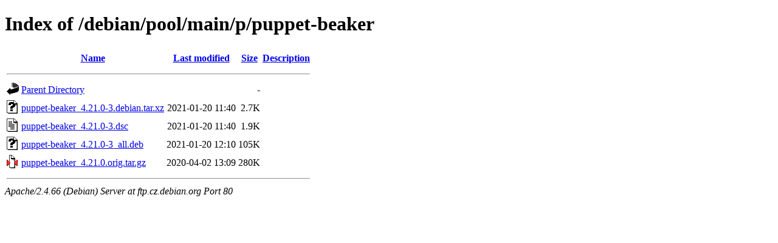

--- FILE ---
content_type: text/html;charset=UTF-8
request_url: http://ftp.cz.debian.org/debian/pool/main/p/puppet-beaker/
body_size: 601
content:
<!DOCTYPE HTML PUBLIC "-//W3C//DTD HTML 4.01//EN" "http://www.w3.org/TR/html4/strict.dtd">
<html>
 <head>
  <title>Index of /debian/pool/main/p/puppet-beaker</title>
 </head>
 <body>
<h1>Index of /debian/pool/main/p/puppet-beaker</h1>
  <table>
   <tr><th valign="top"><img src="/icons/blank.gif" alt="[ICO]"></th><th><a href="?C=N;O=D">Name</a></th><th><a href="?C=M;O=A">Last modified</a></th><th><a href="?C=S;O=A">Size</a></th><th><a href="?C=D;O=A">Description</a></th></tr>
   <tr><th colspan="5"><hr></th></tr>
<tr><td valign="top"><img src="/icons/back.gif" alt="[PARENTDIR]"></td><td><a href="/debian/pool/main/p/">Parent Directory</a></td><td>&nbsp;</td><td align="right">  - </td><td>&nbsp;</td></tr>
<tr><td valign="top"><img src="/icons/unknown.gif" alt="[   ]"></td><td><a href="puppet-beaker_4.21.0-3.debian.tar.xz">puppet-beaker_4.21.0-3.debian.tar.xz</a></td><td align="right">2021-01-20 11:40  </td><td align="right">2.7K</td><td>&nbsp;</td></tr>
<tr><td valign="top"><img src="/icons/text.gif" alt="[TXT]"></td><td><a href="puppet-beaker_4.21.0-3.dsc">puppet-beaker_4.21.0-3.dsc</a></td><td align="right">2021-01-20 11:40  </td><td align="right">1.9K</td><td>&nbsp;</td></tr>
<tr><td valign="top"><img src="/icons/unknown.gif" alt="[   ]"></td><td><a href="puppet-beaker_4.21.0-3_all.deb">puppet-beaker_4.21.0-3_all.deb</a></td><td align="right">2021-01-20 12:10  </td><td align="right">105K</td><td>&nbsp;</td></tr>
<tr><td valign="top"><img src="/icons/compressed.gif" alt="[   ]"></td><td><a href="puppet-beaker_4.21.0.orig.tar.gz">puppet-beaker_4.21.0.orig.tar.gz</a></td><td align="right">2020-04-02 13:09  </td><td align="right">280K</td><td>&nbsp;</td></tr>
   <tr><th colspan="5"><hr></th></tr>
</table>
<address>Apache/2.4.66 (Debian) Server at ftp.cz.debian.org Port 80</address>
</body></html>
